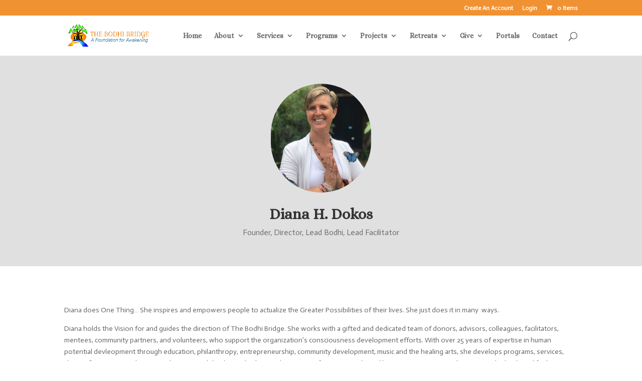

--- FILE ---
content_type: text/html; charset=UTF-8
request_url: https://www.bodhibridge.org/diana-h-dokos-1/
body_size: 13638
content:
<!DOCTYPE html>
<html lang="en" prefix="og: http://ogp.me/ns#">
<head>
	<meta charset="UTF-8" />
<meta http-equiv="X-UA-Compatible" content="IE=edge">
	<link rel="pingback" href="https://www.bodhibridge.org/xmlrpc.php" />

	<script type="text/javascript">
		document.documentElement.className = 'js';
	</script>

	<script>var et_site_url='https://www.bodhibridge.org';var et_post_id='2544';function et_core_page_resource_fallback(a,b){"undefined"===typeof b&&(b=a.sheet.cssRules&&0===a.sheet.cssRules.length);b&&(a.onerror=null,a.onload=null,a.href?a.href=et_site_url+"/?et_core_page_resource="+a.id+et_post_id:a.src&&(a.src=et_site_url+"/?et_core_page_resource="+a.id+et_post_id))}
</script><title>Diana H Dokos - THE BODHI BRIDGE</title>

<!-- This site is optimized with the Yoast SEO plugin v9.5 - https://yoast.com/wordpress/plugins/seo/ -->
<link rel="canonical" href="https://www.bodhibridge.org/diana-h-dokos-1/" />
<meta property="og:locale" content="en_US" />
<meta property="og:type" content="article" />
<meta property="og:title" content="Diana H Dokos - THE BODHI BRIDGE" />
<meta property="og:url" content="https://www.bodhibridge.org/diana-h-dokos-1/" />
<meta property="og:site_name" content="THE BODHI BRIDGE" />
<meta name="twitter:card" content="summary" />
<meta name="twitter:title" content="Diana H Dokos - THE BODHI BRIDGE" />
<script type='application/ld+json'>{"@context":"https://schema.org","@type":"Organization","url":"https://www.bodhibridge.org/","sameAs":[],"@id":"https://www.bodhibridge.org/#organization","name":"The Bodhi Bridge","logo":"https://www.bodhibridge.org/wp-content/uploads/2017/01/cropped-BB-Logo6A-web.png"}</script>
<!-- / Yoast SEO plugin. -->

<link rel='dns-prefetch' href='//fonts.googleapis.com' />
<link rel='dns-prefetch' href='//s.w.org' />
<link rel="alternate" type="application/rss+xml" title="THE BODHI BRIDGE &raquo; Feed" href="https://www.bodhibridge.org/feed/" />
<link rel="alternate" type="application/rss+xml" title="THE BODHI BRIDGE &raquo; Comments Feed" href="https://www.bodhibridge.org/comments/feed/" />
		<script type="text/javascript">
			window._wpemojiSettings = {"baseUrl":"https:\/\/s.w.org\/images\/core\/emoji\/11\/72x72\/","ext":".png","svgUrl":"https:\/\/s.w.org\/images\/core\/emoji\/11\/svg\/","svgExt":".svg","source":{"concatemoji":"https:\/\/www.bodhibridge.org\/wp-includes\/js\/wp-emoji-release.min.js?ver=4.9.22"}};
			!function(e,a,t){var n,r,o,i=a.createElement("canvas"),p=i.getContext&&i.getContext("2d");function s(e,t){var a=String.fromCharCode;p.clearRect(0,0,i.width,i.height),p.fillText(a.apply(this,e),0,0);e=i.toDataURL();return p.clearRect(0,0,i.width,i.height),p.fillText(a.apply(this,t),0,0),e===i.toDataURL()}function c(e){var t=a.createElement("script");t.src=e,t.defer=t.type="text/javascript",a.getElementsByTagName("head")[0].appendChild(t)}for(o=Array("flag","emoji"),t.supports={everything:!0,everythingExceptFlag:!0},r=0;r<o.length;r++)t.supports[o[r]]=function(e){if(!p||!p.fillText)return!1;switch(p.textBaseline="top",p.font="600 32px Arial",e){case"flag":return s([55356,56826,55356,56819],[55356,56826,8203,55356,56819])?!1:!s([55356,57332,56128,56423,56128,56418,56128,56421,56128,56430,56128,56423,56128,56447],[55356,57332,8203,56128,56423,8203,56128,56418,8203,56128,56421,8203,56128,56430,8203,56128,56423,8203,56128,56447]);case"emoji":return!s([55358,56760,9792,65039],[55358,56760,8203,9792,65039])}return!1}(o[r]),t.supports.everything=t.supports.everything&&t.supports[o[r]],"flag"!==o[r]&&(t.supports.everythingExceptFlag=t.supports.everythingExceptFlag&&t.supports[o[r]]);t.supports.everythingExceptFlag=t.supports.everythingExceptFlag&&!t.supports.flag,t.DOMReady=!1,t.readyCallback=function(){t.DOMReady=!0},t.supports.everything||(n=function(){t.readyCallback()},a.addEventListener?(a.addEventListener("DOMContentLoaded",n,!1),e.addEventListener("load",n,!1)):(e.attachEvent("onload",n),a.attachEvent("onreadystatechange",function(){"complete"===a.readyState&&t.readyCallback()})),(n=t.source||{}).concatemoji?c(n.concatemoji):n.wpemoji&&n.twemoji&&(c(n.twemoji),c(n.wpemoji)))}(window,document,window._wpemojiSettings);
		</script>
		<meta content="Bodhi Bridge Theme v." name="generator"/><style type="text/css">
img.wp-smiley,
img.emoji {
	display: inline !important;
	border: none !important;
	box-shadow: none !important;
	height: 1em !important;
	width: 1em !important;
	margin: 0 .07em !important;
	vertical-align: -0.1em !important;
	background: none !important;
	padding: 0 !important;
}
</style>
<link rel='stylesheet' id='woocommerce_views_onsale_badge-css'  href='https://www.bodhibridge.org/wp-content/plugins/woocommerce-views/res/css/wcviews-onsalebadge.css?ver=2.7.7' type='text/css' media='all' />
<link rel='stylesheet' id='woocommerce-layout-css'  href='https://www.bodhibridge.org/wp-content/plugins/woocommerce/assets/css/woocommerce-layout.css?ver=3.5.4' type='text/css' media='all' />
<link rel='stylesheet' id='woocommerce-smallscreen-css'  href='https://www.bodhibridge.org/wp-content/plugins/woocommerce/assets/css/woocommerce-smallscreen.css?ver=3.5.4' type='text/css' media='only screen and (max-width: 768px)' />
<link rel='stylesheet' id='woocommerce-general-css'  href='https://www.bodhibridge.org/wp-content/plugins/woocommerce/assets/css/woocommerce.css?ver=3.5.4' type='text/css' media='all' />
<style id='woocommerce-inline-inline-css' type='text/css'>
.woocommerce form .form-row .required { visibility: visible; }
</style>
<link rel='stylesheet' id='passster-public-css'  href='https://www.bodhibridge.org/wp-content/plugins/content-protector/assets/public/passster-public.min.css?ver=all' type='text/css' media='all' />
<link rel='stylesheet' id='parent-style-css'  href='https://www.bodhibridge.org/wp-content/themes/Divi/style.css?ver=4.9.22' type='text/css' media='all' />
<link rel='stylesheet' id='child-style-css'  href='https://www.bodhibridge.org/wp-content/themes/bodhi-bridge-theme/style.css?ver=4.9.22' type='text/css' media='all' />
<link rel='stylesheet' id='divi-style-css'  href='https://www.bodhibridge.org/wp-content/themes/bodhi-bridge-theme/style.css?ver=4.5.0' type='text/css' media='all' />
<link rel='stylesheet' id='et-builder-googlefonts-cached-css'  href='https://fonts.googleapis.com/css?family=Alice%3Aregular%7CActor%3Aregular&#038;subset=cyrillic%2Clatin%2Ccyrillic-ext&#038;display=swap&#038;ver=4.9.22' type='text/css' media='all' />
<link rel='stylesheet' id='mediaelement-css'  href='https://www.bodhibridge.org/wp-includes/js/mediaelement/mediaelementplayer-legacy.min.css?ver=4.2.6-78496d1' type='text/css' media='all' />
<link rel='stylesheet' id='wp-mediaelement-css'  href='https://www.bodhibridge.org/wp-includes/js/mediaelement/wp-mediaelement.min.css?ver=4.9.22' type='text/css' media='all' />
<link rel='stylesheet' id='views-pagination-style-css'  href='https://www.bodhibridge.org/wp-content/plugins/wp-views/embedded/res/css/wpv-pagination.css?ver=2.7.2' type='text/css' media='all' />
<style id='views-pagination-style-inline-css' type='text/css'>
.wpv-sort-list-dropdown.wpv-sort-list-dropdown-style-default > span.wpv-sort-list,.wpv-sort-list-dropdown.wpv-sort-list-dropdown-style-default .wpv-sort-list-item {border-color: #cdcdcd;}.wpv-sort-list-dropdown.wpv-sort-list-dropdown-style-default .wpv-sort-list-item a {color: #444;background-color: #fff;}.wpv-sort-list-dropdown.wpv-sort-list-dropdown-style-default a:hover,.wpv-sort-list-dropdown.wpv-sort-list-dropdown-style-default a:focus {color: #000;background-color: #eee;}.wpv-sort-list-dropdown.wpv-sort-list-dropdown-style-default .wpv-sort-list-item.wpv-sort-list-current a {color: #000;background-color: #eee;}.wpv-sort-list-dropdown.wpv-sort-list-dropdown-style-grey > span.wpv-sort-list,.wpv-sort-list-dropdown.wpv-sort-list-dropdown-style-grey .wpv-sort-list-item {border-color: #cdcdcd;}.wpv-sort-list-dropdown.wpv-sort-list-dropdown-style-grey .wpv-sort-list-item a {color: #444;background-color: #eeeeee;}.wpv-sort-list-dropdown.wpv-sort-list-dropdown-style-grey a:hover,.wpv-sort-list-dropdown.wpv-sort-list-dropdown-style-grey a:focus {color: #000;background-color: #e5e5e5;}.wpv-sort-list-dropdown.wpv-sort-list-dropdown-style-grey .wpv-sort-list-item.wpv-sort-list-current a {color: #000;background-color: #e5e5e5;}.wpv-sort-list-dropdown.wpv-sort-list-dropdown-style-blue > span.wpv-sort-list,.wpv-sort-list-dropdown.wpv-sort-list-dropdown-style-blue .wpv-sort-list-item {border-color: #0099cc;}.wpv-sort-list-dropdown.wpv-sort-list-dropdown-style-blue .wpv-sort-list-item a {color: #444;background-color: #cbddeb;}.wpv-sort-list-dropdown.wpv-sort-list-dropdown-style-blue a:hover,.wpv-sort-list-dropdown.wpv-sort-list-dropdown-style-blue a:focus {color: #000;background-color: #95bedd;}.wpv-sort-list-dropdown.wpv-sort-list-dropdown-style-blue .wpv-sort-list-item.wpv-sort-list-current a {color: #000;background-color: #95bedd;}
</style>
<link rel='stylesheet' id='sv-wc-payment-gateway-payment-form-css'  href='https://www.bodhibridge.org/wp-content/plugins/woocommerce-gateway-paypal-powered-by-braintree/lib/skyverge/woocommerce/payment-gateway/assets/css/frontend/sv-wc-payment-gateway-payment-form.min.css?ver=5.3.0' type='text/css' media='all' />
<link rel='stylesheet' id='dashicons-css'  href='https://www.bodhibridge.org/wp-includes/css/dashicons.min.css?ver=4.9.22' type='text/css' media='all' />
<link rel='stylesheet' id='photoswipe-css'  href='https://www.bodhibridge.org/wp-content/plugins/woocommerce/assets/css/photoswipe/photoswipe.css?ver=3.5.4' type='text/css' media='all' />
<link rel='stylesheet' id='photoswipe-default-skin-css'  href='https://www.bodhibridge.org/wp-content/plugins/woocommerce/assets/css/photoswipe/default-skin/default-skin.css?ver=3.5.4' type='text/css' media='all' />
<script type='text/javascript' src='https://www.bodhibridge.org/wp-includes/js/jquery/jquery.js?ver=1.12.4'></script>
<script type='text/javascript' src='https://www.bodhibridge.org/wp-includes/js/jquery/jquery-migrate.min.js?ver=1.4.1'></script>
<script type='text/javascript' src='https://www.bodhibridge.org/wp-content/plugins/woocommerce-views/res/js/wcviews-onsalebadge.js?ver=2.7.7'></script>
<script type='text/javascript' src='https://www.bodhibridge.org/wp-content/plugins/content-protector/assets/public/cookie.js?ver=3.3'></script>
<script type='text/javascript' src='https://www.bodhibridge.org/wp-content/plugins/content-protector/assets/public/captcha.js?ver=3.3'></script>
<script type='text/javascript'>
/* <![CDATA[ */
var ps_ajax = {"ajax_url":"https:\/\/www.bodhibridge.org\/wp-admin\/admin-ajax.php","days":"2","use_cookie":"off","no_ajax":"off","nonce":"380b01d9ab","post_id":"2544","captcha_error":"Sorry, your captcha solution was wrong.","recaptcha_key":"","shortcodes":{"[RockStar]":"[RockStar]"}};
/* ]]> */
</script>
<script type='text/javascript' src='https://www.bodhibridge.org/wp-content/plugins/content-protector/assets/public/passster-public.min.js?ver=3.3-1768466259'></script>
<script type='text/javascript' src='https://www.bodhibridge.org/wp-content/themes/Divi/core/admin/js/es6-promise.auto.min.js?ver=4.9.22'></script>
<script type='text/javascript'>
/* <![CDATA[ */
var et_core_api_spam_recaptcha = {"site_key":"","page_action":{"action":"diana_h_dokos_1"}};
/* ]]> */
</script>
<script type='text/javascript' src='https://www.bodhibridge.org/wp-content/themes/Divi/core/admin/js/recaptcha.js?ver=4.9.22'></script>
<script type='text/javascript'>
var mejsL10n = {"language":"en","strings":{"mejs.install-flash":"You are using a browser that does not have Flash player enabled or installed. Please turn on your Flash player plugin or download the latest version from https:\/\/get.adobe.com\/flashplayer\/","mejs.fullscreen-off":"Turn off Fullscreen","mejs.fullscreen-on":"Go Fullscreen","mejs.download-video":"Download Video","mejs.fullscreen":"Fullscreen","mejs.time-jump-forward":["Jump forward 1 second","Jump forward %1 seconds"],"mejs.loop":"Toggle Loop","mejs.play":"Play","mejs.pause":"Pause","mejs.close":"Close","mejs.time-slider":"Time Slider","mejs.time-help-text":"Use Left\/Right Arrow keys to advance one second, Up\/Down arrows to advance ten seconds.","mejs.time-skip-back":["Skip back 1 second","Skip back %1 seconds"],"mejs.captions-subtitles":"Captions\/Subtitles","mejs.captions-chapters":"Chapters","mejs.none":"None","mejs.mute-toggle":"Mute Toggle","mejs.volume-help-text":"Use Up\/Down Arrow keys to increase or decrease volume.","mejs.unmute":"Unmute","mejs.mute":"Mute","mejs.volume-slider":"Volume Slider","mejs.video-player":"Video Player","mejs.audio-player":"Audio Player","mejs.ad-skip":"Skip ad","mejs.ad-skip-info":["Skip in 1 second","Skip in %1 seconds"],"mejs.source-chooser":"Source Chooser","mejs.stop":"Stop","mejs.speed-rate":"Speed Rate","mejs.live-broadcast":"Live Broadcast","mejs.afrikaans":"Afrikaans","mejs.albanian":"Albanian","mejs.arabic":"Arabic","mejs.belarusian":"Belarusian","mejs.bulgarian":"Bulgarian","mejs.catalan":"Catalan","mejs.chinese":"Chinese","mejs.chinese-simplified":"Chinese (Simplified)","mejs.chinese-traditional":"Chinese (Traditional)","mejs.croatian":"Croatian","mejs.czech":"Czech","mejs.danish":"Danish","mejs.dutch":"Dutch","mejs.english":"English","mejs.estonian":"Estonian","mejs.filipino":"Filipino","mejs.finnish":"Finnish","mejs.french":"French","mejs.galician":"Galician","mejs.german":"German","mejs.greek":"Greek","mejs.haitian-creole":"Haitian Creole","mejs.hebrew":"Hebrew","mejs.hindi":"Hindi","mejs.hungarian":"Hungarian","mejs.icelandic":"Icelandic","mejs.indonesian":"Indonesian","mejs.irish":"Irish","mejs.italian":"Italian","mejs.japanese":"Japanese","mejs.korean":"Korean","mejs.latvian":"Latvian","mejs.lithuanian":"Lithuanian","mejs.macedonian":"Macedonian","mejs.malay":"Malay","mejs.maltese":"Maltese","mejs.norwegian":"Norwegian","mejs.persian":"Persian","mejs.polish":"Polish","mejs.portuguese":"Portuguese","mejs.romanian":"Romanian","mejs.russian":"Russian","mejs.serbian":"Serbian","mejs.slovak":"Slovak","mejs.slovenian":"Slovenian","mejs.spanish":"Spanish","mejs.swahili":"Swahili","mejs.swedish":"Swedish","mejs.tagalog":"Tagalog","mejs.thai":"Thai","mejs.turkish":"Turkish","mejs.ukrainian":"Ukrainian","mejs.vietnamese":"Vietnamese","mejs.welsh":"Welsh","mejs.yiddish":"Yiddish"}};
</script>
<script type='text/javascript' src='https://www.bodhibridge.org/wp-includes/js/mediaelement/mediaelement-and-player.min.js?ver=4.2.6-78496d1'></script>
<script type='text/javascript' src='https://www.bodhibridge.org/wp-includes/js/mediaelement/mediaelement-migrate.min.js?ver=4.9.22'></script>
<script type='text/javascript'>
/* <![CDATA[ */
var _wpmejsSettings = {"pluginPath":"\/wp-includes\/js\/mediaelement\/","classPrefix":"mejs-","stretching":"responsive"};
/* ]]> */
</script>
<link rel='https://api.w.org/' href='https://www.bodhibridge.org/wp-json/' />
<link rel="EditURI" type="application/rsd+xml" title="RSD" href="https://www.bodhibridge.org/xmlrpc.php?rsd" />
<link rel="wlwmanifest" type="application/wlwmanifest+xml" href="https://www.bodhibridge.org/wp-includes/wlwmanifest.xml" /> 
<meta name="generator" content="WordPress 4.9.22" />
<meta name="generator" content="WooCommerce 3.5.4" />
<link rel='shortlink' href='https://www.bodhibridge.org/?p=2544' />
<link rel="alternate" type="application/json+oembed" href="https://www.bodhibridge.org/wp-json/oembed/1.0/embed?url=https%3A%2F%2Fwww.bodhibridge.org%2Fdiana-h-dokos-1%2F" />
<link rel="alternate" type="text/xml+oembed" href="https://www.bodhibridge.org/wp-json/oembed/1.0/embed?url=https%3A%2F%2Fwww.bodhibridge.org%2Fdiana-h-dokos-1%2F&#038;format=xml" />

<!-- Google Analytics by Lara - https://www.xtraorbit.com/wordpress-google-analytics-dashboard-widget/ -->
<script async src="https://www.googletagmanager.com/gtag/js?id=UA-96050445-1"></script>
<script>
  window.dataLayer = window.dataLayer || [];
  function gtag(){dataLayer.push(arguments);}
  gtag('js', new Date());

  gtag('config', 'UA-96050445-1', { 'anonymize_ip': true });
</script>
	
<script type="text/javascript">
(function(url){
	if(/(?:Chrome\/26\.0\.1410\.63 Safari\/537\.31|WordfenceTestMonBot)/.test(navigator.userAgent)){ return; }
	var addEvent = function(evt, handler) {
		if (window.addEventListener) {
			document.addEventListener(evt, handler, false);
		} else if (window.attachEvent) {
			document.attachEvent('on' + evt, handler);
		}
	};
	var removeEvent = function(evt, handler) {
		if (window.removeEventListener) {
			document.removeEventListener(evt, handler, false);
		} else if (window.detachEvent) {
			document.detachEvent('on' + evt, handler);
		}
	};
	var evts = 'contextmenu dblclick drag dragend dragenter dragleave dragover dragstart drop keydown keypress keyup mousedown mousemove mouseout mouseover mouseup mousewheel scroll'.split(' ');
	var logHuman = function() {
		if (window.wfLogHumanRan) { return; }
		window.wfLogHumanRan = true;
		var wfscr = document.createElement('script');
		wfscr.type = 'text/javascript';
		wfscr.async = true;
		wfscr.src = url + '&r=' + Math.random();
		(document.getElementsByTagName('head')[0]||document.getElementsByTagName('body')[0]).appendChild(wfscr);
		for (var i = 0; i < evts.length; i++) {
			removeEvent(evts[i], logHuman);
		}
	};
	for (var i = 0; i < evts.length; i++) {
		addEvent(evts[i], logHuman);
	}
})('//www.bodhibridge.org/?wordfence_lh=1&hid=1D4B50438191CF588A6A3AA0F693B927');
</script>		<style>
		.passster-form {
			background: #F9F9F9;
			padding: 10px;
			margin: 0px;
		}
		.passster-form h4 {
			font-size: 20px;
			font-weight: 700;
			color: #4998b3;
		}
		.passster-form p {
			font-size: 14px;
			font-weight: 400;
			color: #000000;
		}
		.passster-submit, .passster-submit-recaptcha, .passster-submit-captcha {
			color: #FFFFFF !important;
			background: #4998b3 !important;
		}
		.passster-submit:hover, .passster-submit-recaptcha:hover, .passster-submit-captcha:hover {
			color: #FFFFFF !important;
			background: #aa1100 !important;
		}                
		</style>
		<style type="text/css">dd ul.bulleted {  float:none;clear:both; }</style><meta name="viewport" content="width=device-width, initial-scale=1.0, maximum-scale=1.0, user-scalable=0" />	<noscript><style>.woocommerce-product-gallery{ opacity: 1 !important; }</style></noscript>
	<script type="text/javascript">
 jQuery(document).ready(function() {
// Hide the div
jQuery('#reveal1').hide();
jQuery('.rv_button1').click(function(e){
e.preventDefault();jQuery("#reveal1").slideToggle();
jQuery('.rv_button1').toggleClass('opened closed');
});
});
</script>

<script type="text/javascript">
 jQuery(document).ready(function() {
// Hide the div
jQuery('#reveal2').hide();
jQuery('.rv_button2').click(function(e){
e.preventDefault();jQuery("#reveal2").slideToggle();
jQuery('.rv_button2').toggleClass('opened closed');
});
});
</script>

<script type="text/javascript">
 jQuery(document).ready(function() {
// Hide the div
jQuery('#reveal3').hide();
jQuery('.rv_button3').click(function(e){
e.preventDefault();jQuery("#reveal3").slideToggle();
jQuery('.rv_button3').toggleClass('opened closed');
});
});
</script>

<script type="text/javascript">
 jQuery(document).ready(function() {
// Hide the div
jQuery('#reveal4').hide();
jQuery('.rv_button4').click(function(e){
e.preventDefault();jQuery("#reveal4").slideToggle();
jQuery('.rv_button4').toggleClass('opened closed');
});
});
</script>

<script type="text/javascript">
 jQuery(document).ready(function() {
// Hide the div
jQuery('#reveal5').hide();
jQuery('.rv_button5').click(function(e){
e.preventDefault();jQuery("#reveal5").slideToggle();
jQuery('.rv_button5').toggleClass('opened closed');
});
});
</script>

<script type="text/javascript">
 jQuery(document).ready(function() {
// Hide the div
jQuery('#reveal6').hide();
jQuery('.rv_button6').click(function(e){
e.preventDefault();jQuery("#reveal6").slideToggle();
jQuery('.rv_button6').toggleClass('opened closed');
});
});
</script>

<script type="text/javascript">
 jQuery(document).ready(function() {
// Hide the div
jQuery('#reveal7').hide();
jQuery('.rv_button7').click(function(e){
e.preventDefault();jQuery("#reveal7").slideToggle();
jQuery('.rv_button7').toggleClass('opened closed');
});
});
</script>

<script type="text/javascript">
 jQuery(document).ready(function() {
// Hide the div
jQuery('#reveal8').hide();
jQuery('.rv_button8').click(function(e){
e.preventDefault();jQuery("#reveal8").slideToggle();
jQuery('.rv_button8').toggleClass('opened closed');
});
});
</script>

<script type="text/javascript">
 jQuery(document).ready(function() {
// Hide the div
jQuery('#reveal9').hide();
jQuery('.rv_button9').click(function(e){
e.preventDefault();jQuery("#reveal9").slideToggle();
jQuery('.rv_button9').toggleClass('opened closed');
});
});
</script>

<script type="text/javascript">
 jQuery(document).ready(function() {
// Hide the div
jQuery('#reveal10').hide();
jQuery('.rv_button10').click(function(e){
e.preventDefault();jQuery("#reveal10").slideToggle();
jQuery('.rv_button10').toggleClass('opened closed');
});
});
</script>

<script type="text/javascript">
 jQuery(document).ready(function() {
// Hide the div
jQuery('#reveal11').hide();
jQuery('.rv_button11').click(function(e){
e.preventDefault();jQuery("#reveal11").slideToggle();
jQuery('.rv_button11').toggleClass('opened closed');
});
});
</script>

<script type="text/javascript">
 jQuery(document).ready(function() {
// Hide the div
jQuery('#reveal12').hide();
jQuery('.rv_button12').click(function(e){
e.preventDefault();jQuery("#reveal12").slideToggle();
jQuery('.rv_button12').toggleClass('opened closed');
});
});
</script>

<script type="text/javascript">
 jQuery(document).ready(function() {
// Hide the div
jQuery('#reveal13').hide();
jQuery('.rv_button13').click(function(e){
e.preventDefault();jQuery("#reveal13").slideToggle();
jQuery('.rv_button13').toggleClass('opened closed');
});
});
</script>

<script type="text/javascript">
 jQuery(document).ready(function() {
// Hide the div
jQuery('#reveal14').hide();
jQuery('.rv_button14').click(function(e){
e.preventDefault();jQuery("#reveal14").slideToggle();
jQuery('.rv_button14').toggleClass('opened closed');
});
});
</script>

<script type="text/javascript">
 jQuery(document).ready(function() {
// Hide the div
jQuery('#reveal15').hide();
jQuery('.rv_button15').click(function(e){
e.preventDefault();jQuery("#reveal15").slideToggle();
jQuery('.rv_button15').toggleClass('opened closed');
});
});
</script>

<script type="text/javascript">
 jQuery(document).ready(function() {
// Hide the div
jQuery('#reveal16').hide();
jQuery('.rv_button16').click(function(e){
e.preventDefault();jQuery("#reveal16").slideToggle();
jQuery('.rv_button16').toggleClass('opened closed');
});
});
</script>

<script type="text/javascript">
 jQuery(document).ready(function() {
// Hide the div
jQuery('#reveal17').hide();
jQuery('.rv_button17').click(function(e){
e.preventDefault();jQuery("#reveal17").slideToggle();
jQuery('.rv_button17').toggleClass('opened closed');
});
});
</script>

<script type="text/javascript">
 jQuery(document).ready(function() {
// Hide the div
jQuery('#reveal18').hide();
jQuery('.rv_button18').click(function(e){
e.preventDefault();jQuery("#reveal18").slideToggle();
jQuery('.rv_button18').toggleClass('opened closed');
});
});
</script>

<script type="text/javascript">
 jQuery(document).ready(function() {
// Hide the div
jQuery('#reveal19').hide();
jQuery('.rv_button19').click(function(e){
e.preventDefault();jQuery("#reveal19").slideToggle();
jQuery('.rv_button19').toggleClass('opened closed');
});
});
</script>

<script type="text/javascript">
 jQuery(document).ready(function() {
// Hide the div
jQuery('#reveal20').hide();
jQuery('.rv_button20').click(function(e){
e.preventDefault();jQuery("#reveal20").slideToggle();
jQuery('.rv_button20').toggleClass('opened closed');
});
});
</script><link rel="icon" href="https://www.bodhibridge.org/wp-content/uploads/2017/04/cropped-cropped-BB-with-filled-circle-1-32x32.jpg" sizes="32x32" />
<link rel="icon" href="https://www.bodhibridge.org/wp-content/uploads/2017/04/cropped-cropped-BB-with-filled-circle-1-192x192.jpg" sizes="192x192" />
<link rel="apple-touch-icon-precomposed" href="https://www.bodhibridge.org/wp-content/uploads/2017/04/cropped-cropped-BB-with-filled-circle-1-180x180.jpg" />
<meta name="msapplication-TileImage" content="https://www.bodhibridge.org/wp-content/uploads/2017/04/cropped-cropped-BB-with-filled-circle-1-270x270.jpg" />
<link rel="stylesheet" id="et-core-unified-2544-cached-inline-styles" href="https://www.bodhibridge.org/wp-content/et-cache/2544/et-core-unified-2544-17679952394545.min.css" onerror="et_core_page_resource_fallback(this, true)" onload="et_core_page_resource_fallback(this)" /></head>
<body class="page-template-default page page-id-2544 woocommerce-no-js et_pb_button_helper_class et_fixed_nav et_show_nav et_secondary_nav_enabled et_secondary_nav_only_menu et_primary_nav_dropdown_animation_expand et_secondary_nav_dropdown_animation_fade et_header_style_left et_pb_footer_columns4 et_cover_background et_pb_gutter osx et_pb_gutters3 et_pb_pagebuilder_layout et_no_sidebar et_divi_theme et-db et_minified_js et_minified_css woocommerce">
	<div id="page-container">

					<div id="top-header">
			<div class="container clearfix">

			
				<div id="et-secondary-menu">
				<ul id="et-secondary-nav" class="menu"><li class="menu-item menu-item-type-custom menu-item-object-custom menu-item-2846"><a href="https://www.bodhibridge.org/new-user-registration/">Create An Account</a></li>
<li class="menu-item menu-item-type-custom menu-item-object-custom menu-item-2847"><a href="/wp-login.php">Login</a></li>
</ul><a href="https://www.bodhibridge.org/my-account/cart/" class="et-cart-info">
				<span>0 Items</span>
			</a>				</div> <!-- #et-secondary-menu -->

			</div> <!-- .container -->
		</div> <!-- #top-header -->
		
	
			<header id="main-header" data-height-onload="66">
			<div class="container clearfix et_menu_container">
							<div class="logo_container">
					<span class="logo_helper"></span>
					<a href="https://www.bodhibridge.org/">
						<img src="https://www.bodhibridge.org/wp-content/uploads/2017/07/tifbblogo-1.jpg" alt="THE BODHI BRIDGE" id="logo" data-height-percentage="54" />
					</a>
				</div>
							<div id="et-top-navigation" data-height="66" data-fixed-height="40">
											<nav id="top-menu-nav">
						<ul id="top-menu" class="nav"><li id="menu-item-69" class="menu-item menu-item-type-custom menu-item-object-custom menu-item-home menu-item-69"><a href="https://www.bodhibridge.org/">Home</a></li>
<li id="menu-item-70" class="menu-item menu-item-type-post_type menu-item-object-page menu-item-has-children menu-item-70"><a href="https://www.bodhibridge.org/about/">About</a>
<ul class="sub-menu">
	<li id="menu-item-645" class="menu-item menu-item-type-post_type menu-item-object-page menu-item-645"><a href="https://www.bodhibridge.org/about/our-mission-approach/">Our Mission &#038; Our Why</a></li>
	<li id="menu-item-646" class="menu-item menu-item-type-post_type menu-item-object-page menu-item-646"><a href="https://www.bodhibridge.org/about/our-philosophy/">Our Philosophy</a></li>
	<li id="menu-item-647" class="menu-item menu-item-type-post_type menu-item-object-page menu-item-647"><a href="https://www.bodhibridge.org/about/focus-areas/">Focus Areas</a></li>
	<li id="menu-item-441" class="menu-item menu-item-type-post_type menu-item-object-page menu-item-has-children menu-item-441"><a href="https://www.bodhibridge.org/about/our-team/">Our Team</a>
	<ul class="sub-menu">
		<li id="menu-item-2775" class="menu-item menu-item-type-custom menu-item-object-custom menu-item-2775"><a href="/about/our-team/#core">Core Team</a></li>
		<li id="menu-item-2774" class="menu-item menu-item-type-custom menu-item-object-custom menu-item-2774"><a href="/about/our-team/#support-crew">Support Crew</a></li>
		<li id="menu-item-2773" class="menu-item menu-item-type-custom menu-item-object-custom menu-item-2773"><a href="/about/our-team/#mentees-mentors">Mentees &#038; Mentors</a></li>
	</ul>
</li>
	<li id="menu-item-465" class="menu-item menu-item-type-post_type menu-item-object-page menu-item-465"><a href="https://www.bodhibridge.org/about/partners/">Our Partners</a></li>
	<li id="menu-item-648" class="menu-item menu-item-type-post_type menu-item-object-page menu-item-648"><a href="https://www.bodhibridge.org/about/testimonials/">Testimonials</a></li>
</ul>
</li>
<li id="menu-item-97" class="menu-item menu-item-type-post_type menu-item-object-page menu-item-has-children menu-item-97"><a href="https://www.bodhibridge.org/about/services/">Services</a>
<ul class="sub-menu">
	<li id="menu-item-4950" class="menu-item menu-item-type-post_type menu-item-object-page menu-item-4950"><a href="https://www.bodhibridge.org/book-a-session/">Book a Session</a></li>
</ul>
</li>
<li id="menu-item-744" class="menu-item menu-item-type-post_type menu-item-object-page menu-item-has-children menu-item-744"><a href="https://www.bodhibridge.org/programs/">Programs</a>
<ul class="sub-menu">
	<li id="menu-item-6085" class="menu-item menu-item-type-post_type menu-item-object-page menu-item-6085"><a href="https://www.bodhibridge.org/private-group-mentorships/">Private Mentorships</a></li>
	<li id="menu-item-3243" class="menu-item menu-item-type-custom menu-item-object-custom menu-item-has-children menu-item-3243"><a href="https://www.bodhibridge.org/conscious-creators-program-overview/">&#8220;Conscious Creators&#8221; Overview</a>
	<ul class="sub-menu">
		<li id="menu-item-7777" class="menu-item menu-item-type-post_type menu-item-object-page menu-item-7777"><a href="https://www.bodhibridge.org/pricing-for-conscious-creators-program/">Pricing for &#8220;Conscious Creators&#8221; Program</a></li>
		<li id="menu-item-7679" class="menu-item menu-item-type-post_type menu-item-object-page menu-item-7679"><a href="https://www.bodhibridge.org/application-for-conscious-creators-program/">Apply to &#8220;Conscious Creators&#8221; Program</a></li>
		<li id="menu-item-10443" class="menu-item menu-item-type-post_type menu-item-object-product menu-item-10443"><a href="https://www.bodhibridge.org/product/register-pay-for-conscious-creators/">Register &#038; Pay for &#8220;Conscious Creators&#8221; Program</a></li>
	</ul>
</li>
	<li id="menu-item-7649" class="menu-item menu-item-type-post_type menu-item-object-page menu-item-has-children menu-item-7649"><a href="https://www.bodhibridge.org/conscious-creators-foundations/">* Part 1: Conscious Service &#038; Leadership Foundations ~ CSLMW</a>
	<ul class="sub-menu">
		<li id="menu-item-7791" class="menu-item menu-item-type-post_type menu-item-object-page menu-item-7791"><a href="https://www.bodhibridge.org/pricing-for-conscious-creators-program/">Pricing for &#8220;Conscious Creators&#8221; Program</a></li>
		<li id="menu-item-7795" class="menu-item menu-item-type-post_type menu-item-object-page menu-item-7795"><a href="https://www.bodhibridge.org/application-for-conscious-creators-program/">Apply to &#8220;Conscious Creators&#8221; Program</a></li>
		<li id="menu-item-10442" class="menu-item menu-item-type-post_type menu-item-object-product menu-item-10442"><a href="https://www.bodhibridge.org/product/register-pay-for-conscious-creators/">Register &#038; Pay for &#8220;Conscious Creators&#8221; Program</a></li>
	</ul>
</li>
	<li id="menu-item-7658" class="menu-item menu-item-type-post_type menu-item-object-page menu-item-has-children menu-item-7658"><a href="https://www.bodhibridge.org/a-track/">* Part 2A:  Integrative Healing Practitioner</a>
	<ul class="sub-menu">
		<li id="menu-item-7790" class="menu-item menu-item-type-post_type menu-item-object-page menu-item-7790"><a href="https://www.bodhibridge.org/pricing-for-conscious-creators-program/">Pricing for &#8220;Conscious Creators&#8221; Program</a></li>
		<li id="menu-item-7794" class="menu-item menu-item-type-post_type menu-item-object-page menu-item-7794"><a href="https://www.bodhibridge.org/application-for-conscious-creators-program/">Apply to &#8220;Conscious Creators&#8221; Program</a></li>
		<li id="menu-item-10441" class="menu-item menu-item-type-post_type menu-item-object-product menu-item-10441"><a href="https://www.bodhibridge.org/product/register-pay-for-conscious-creators/">Register &#038; Pay for &#8220;Conscious Creators&#8221; Program</a></li>
	</ul>
</li>
	<li id="menu-item-7662" class="menu-item menu-item-type-post_type menu-item-object-page menu-item-has-children menu-item-7662"><a href="https://www.bodhibridge.org/b-track-business-project-devel/">* Part 2B:  Business &#038; Project Development</a>
	<ul class="sub-menu">
		<li id="menu-item-7789" class="menu-item menu-item-type-post_type menu-item-object-page menu-item-7789"><a href="https://www.bodhibridge.org/pricing-for-conscious-creators-program/">Pricing for &#8220;Conscious Creators&#8221; Program</a></li>
		<li id="menu-item-7793" class="menu-item menu-item-type-post_type menu-item-object-page menu-item-7793"><a href="https://www.bodhibridge.org/application-for-conscious-creators-program/">Apply to &#8220;Conscious Creators&#8221; Program</a></li>
		<li id="menu-item-10440" class="menu-item menu-item-type-post_type menu-item-object-product menu-item-10440"><a href="https://www.bodhibridge.org/product/register-pay-for-conscious-creators/">Register &#038; Pay for &#8220;Conscious Creators&#8221; Program</a></li>
	</ul>
</li>
	<li id="menu-item-6021" class="menu-item menu-item-type-post_type menu-item-object-page menu-item-has-children menu-item-6021"><a href="https://www.bodhibridge.org/c-track-flow-coaching/">* Part 2C: Flow Coaching</a>
	<ul class="sub-menu">
		<li id="menu-item-7788" class="menu-item menu-item-type-post_type menu-item-object-page menu-item-7788"><a href="https://www.bodhibridge.org/pricing-for-conscious-creators-program/">Pricing for &#8220;Conscious Creators&#8221; Program</a></li>
		<li id="menu-item-7792" class="menu-item menu-item-type-post_type menu-item-object-page menu-item-7792"><a href="https://www.bodhibridge.org/application-for-conscious-creators-program/">Apply to &#8220;Conscious Creators&#8221; Program</a></li>
		<li id="menu-item-10438" class="menu-item menu-item-type-post_type menu-item-object-product menu-item-10438"><a href="https://www.bodhibridge.org/product/register-pay-for-conscious-creators/">Register &#038; Pay for &#8220;Conscious Creators&#8221; Program</a></li>
	</ul>
</li>
	<li id="menu-item-734" class="menu-item menu-item-type-post_type menu-item-object-page menu-item-734"><a href="https://www.bodhibridge.org/programs/donor-learning-circle/">Donor Learning Circles</a></li>
</ul>
</li>
<li id="menu-item-10723" class="menu-item menu-item-type-taxonomy menu-item-object-project_category menu-item-has-children menu-item-10723"><a href="https://www.bodhibridge.org/project_category/projects/">Projects</a>
<ul class="sub-menu">
	<li id="menu-item-10725" class="menu-item menu-item-type-post_type menu-item-object-page menu-item-10725"><a href="https://www.bodhibridge.org/lama_dharma_sangha_chirripo/">&#8220;Conscious Creators&#8221; Introductory Trainings</a></li>
	<li id="menu-item-8125" class="menu-item menu-item-type-post_type menu-item-object-page menu-item-8125"><a href="https://www.bodhibridge.org/conscious-creators-team-up-event-2/">Conscious Community Trainings</a></li>
	<li id="menu-item-10726" class="menu-item menu-item-type-post_type menu-item-object-page menu-item-10726"><a href="https://www.bodhibridge.org/lamadorje_event/">Lama Dorje &#038; Dewachen Peace Sanctuary</a></li>
	<li id="menu-item-10724" class="menu-item menu-item-type-post_type menu-item-object-page menu-item-10724"><a href="https://www.bodhibridge.org/la-escuelita-waldorf/">La Escuelita ~ Waldorf School</a></li>
</ul>
</li>
<li id="menu-item-650" class="menu-item menu-item-type-post_type menu-item-object-page menu-item-has-children menu-item-650"><a href="https://www.bodhibridge.org/retreats/">Retreats</a>
<ul class="sub-menu">
	<li id="menu-item-9413" class="menu-item menu-item-type-post_type menu-item-object-page menu-item-9413"><a href="https://www.bodhibridge.org/lamadorje_event/">Lama Dorje  Dharma in Chirripo</a></li>
</ul>
</li>
<li id="menu-item-93" class="menu-item menu-item-type-post_type menu-item-object-page menu-item-has-children menu-item-93"><a href="https://www.bodhibridge.org/giving/">Give</a>
<ul class="sub-menu">
	<li id="menu-item-4951" class="menu-item menu-item-type-post_type menu-item-object-page menu-item-4951"><a href="https://www.bodhibridge.org/donate/">Donate</a></li>
	<li id="menu-item-3873" class="menu-item menu-item-type-post_type menu-item-object-page menu-item-3873"><a href="https://www.bodhibridge.org/giving/wish-list/">Wish Lists</a></li>
</ul>
</li>
<li id="menu-item-5143" class="menu-item menu-item-type-post_type menu-item-object-page menu-item-5143"><a href="https://www.bodhibridge.org/client-portal/">Portals</a></li>
<li id="menu-item-101" class="menu-item menu-item-type-post_type menu-item-object-page menu-item-101"><a href="https://www.bodhibridge.org/about/contact-us/">Contact</a></li>
</ul>						</nav>
					
					
					
										<div id="et_top_search">
						<span id="et_search_icon"></span>
					</div>
					
					<div id="et_mobile_nav_menu">
				<div class="mobile_nav closed">
					<span class="select_page">Select Page</span>
					<span class="mobile_menu_bar mobile_menu_bar_toggle"></span>
				</div>
			</div>				</div> <!-- #et-top-navigation -->
			</div> <!-- .container -->
			<div class="et_search_outer">
				<div class="container et_search_form_container">
					<form role="search" method="get" class="et-search-form" action="https://www.bodhibridge.org/">
					<input type="search" class="et-search-field" placeholder="Search &hellip;" value="" name="s" title="Search for:" />					</form>
					<span class="et_close_search_field"></span>
				</div>
			</div>
		</header> <!-- #main-header -->
			<div id="et-main-area">
	
<div id="main-content">


			
				<article id="post-2544" class="post-2544 page type-page status-publish hentry">

				
					<div class="entry-content">
					<div id="et-boc" class="et-boc">
			
		<div class="et-l et-l--post">
			<div class="et_builder_inner_content et_pb_gutters3">
		<div class="et_pb_section et_pb_section_0 et_pb_with_background et_section_regular" >
				
				
				
				
					<div class="et_pb_row et_pb_row_0">
				<div class="et_pb_column et_pb_column_4_4 et_pb_column_0  et_pb_css_mix_blend_mode_passthrough et-last-child">
				
				
				<div class="et_pb_module et_pb_image et_pb_image_0">
				
				
				<span class="et_pb_image_wrap "><img src="https://www.bodhibridge.org/wp-content/uploads/2022/07/Diana-headshot-w-Butterflies-square.jpeg" alt="" title="Diana headshot w Butterflies (square)" srcset="https://www.bodhibridge.org/wp-content/uploads/2022/07/Diana-headshot-w-Butterflies-square.jpeg 1505w, https://www.bodhibridge.org/wp-content/uploads/2022/07/Diana-headshot-w-Butterflies-square-1280x1391.jpeg 1280w, https://www.bodhibridge.org/wp-content/uploads/2022/07/Diana-headshot-w-Butterflies-square-980x1065.jpeg 980w, https://www.bodhibridge.org/wp-content/uploads/2022/07/Diana-headshot-w-Butterflies-square-480x521.jpeg 480w" sizes="(min-width: 0px) and (max-width: 480px) 480px, (min-width: 481px) and (max-width: 980px) 980px, (min-width: 981px) and (max-width: 1280px) 1280px, (min-width: 1281px) 1505px, 100vw" /></span>
			</div><div class="et_pb_module et_pb_text et_pb_text_0  et_pb_text_align_center et_pb_bg_layout_light">
				
				
				<div class="et_pb_text_inner"><h1><strong>Diana H. Dokos</strong></h1>
<p>Founder, Director, Lead Bodhi, Lead Facilitator</p></div>
			</div> <!-- .et_pb_text -->
			</div> <!-- .et_pb_column -->
				
				
			</div> <!-- .et_pb_row -->
				
				
			</div> <!-- .et_pb_section --><div class="et_pb_section et_pb_section_1 et_section_regular" >
				
				
				
				
					<div class="et_pb_row et_pb_row_1">
				<div class="et_pb_column et_pb_column_4_4 et_pb_column_1  et_pb_css_mix_blend_mode_passthrough et-last-child">
				
				
				<div class="et_pb_module et_pb_text et_pb_text_1  et_pb_text_align_left et_pb_bg_layout_light">
				
				
				<div class="et_pb_text_inner"><p>Diana does One Thing… She inspires and empowers people to actualize the Greater Possibilities of their lives. She just does it in many  ways.</p>
<p>Diana holds the Vision for and guides the direction of The Bodhi Bridge. She works with a gifted and dedicated team of donors, advisors, colleagues, facilitators, mentees, community partners, and volunteers, who support the organization’s consciousness development efforts. With over 25 years of expertise in human potential devleopment through education, philanthropy, entrepreneurship, community development, music and the healing arts, she develops programs, services, classes &amp; initiatives with ease. With a strong philanthropic background, Diana manifests, stewards, and leverages resources with integrity. She leads and facilitates consciousness development efforts with fluidity and mastery. And she and her Team engage, inspire and empower staff, clients, community partners and financial partners alike… all to the greater purpose of creating thriving lives of grace, ease, harmony, and right relationship ~ from the inside out and the outside in.</p>
<p>Why? Because It Is Time.</p>
<p>Because people are Awakening at an accelerated rate. And when people Awaken, things Change. Transition gets set in motion. Opportunities, needs, and issues arise. So, conscious service, leadership, and community are needed now more than ever.</p>
<p>Because The Bodhi Bridge and our community partners can do more Together than any of us could do on our own.</p>
<p>Because it’s truly more Fun(!), inspiring, hopeful, proactive and powerful to create the world we DO want, rather than to complain, struggle, fight against, or feel depleted and powerless by versions of the world we don’t want.</p>
<p>Because consciousness matters &amp; consciousness creates. As we think, so shall we create. We have an opportunity to take responsibility for this.</p>
<p>Because We are the Ones we have been waiting for… The Bright Lights and Conscious Creators who bring harmony, right relationship, inspiration grace, and ease into the world, and assist others in doing the same.</p></div>
			</div> <!-- .et_pb_text -->
			</div> <!-- .et_pb_column -->
				
				
			</div> <!-- .et_pb_row -->
				
				
			</div> <!-- .et_pb_section --><div class="et_pb_section et_pb_section_2 et_pb_with_background et_section_regular" >
				
				
				
				
					<div class="et_pb_row et_pb_row_2">
				<div class="et_pb_column et_pb_column_4_4 et_pb_column_2  et_pb_css_mix_blend_mode_passthrough et-last-child">
				
				
				<div class="et_pb_module et_pb_blurb et_pb_blurb_0  et_pb_text_align_left  et_pb_blurb_position_left et_pb_bg_layout_dark">
				
				
				<div class="et_pb_blurb_content">
					<div class="et_pb_main_blurb_image"><span class="et_pb_image_wrap"><img src="https://www.bodhibridge.org/wp-content/uploads/2017/03/BB-logo-Updated-web-1.png" alt="" class="et-waypoint et_pb_animation_top" /></span></div>
					<div class="et_pb_blurb_container">
						<h4 class="et_pb_module_header"><span>Transformational Philanthropy Consulting</span></h4>
						
					</div>
				</div> <!-- .et_pb_blurb_content -->
			</div> <!-- .et_pb_blurb --><div class="et_pb_module et_pb_blurb et_pb_blurb_1  et_pb_text_align_left  et_pb_blurb_position_left et_pb_bg_layout_dark">
				
				
				<div class="et_pb_blurb_content">
					<div class="et_pb_main_blurb_image"><span class="et_pb_image_wrap"><img src="https://www.bodhibridge.org/wp-content/uploads/2017/03/BB-logo-Updated-web-1.png" alt="" class="et-waypoint et_pb_animation_top" /></span></div>
					<div class="et_pb_blurb_container">
						<h4 class="et_pb_module_header"><span>Donor & Investor Education</span></h4>
						
					</div>
				</div> <!-- .et_pb_blurb_content -->
			</div> <!-- .et_pb_blurb --><div class="et_pb_module et_pb_blurb et_pb_blurb_2  et_pb_text_align_left  et_pb_blurb_position_left et_pb_bg_layout_dark">
				
				
				<div class="et_pb_blurb_content">
					<div class="et_pb_main_blurb_image"><span class="et_pb_image_wrap"><img src="https://www.bodhibridge.org/wp-content/uploads/2017/03/BB-logo-Updated-web-1.png" alt="" class="et-waypoint et_pb_animation_top" /></span></div>
					<div class="et_pb_blurb_container">
						<h4 class="et_pb_module_header"><span>Innovative & Effective Program Design </span></h4>
						
					</div>
				</div> <!-- .et_pb_blurb_content -->
			</div> <!-- .et_pb_blurb --><div class="et_pb_module et_pb_blurb et_pb_blurb_3  et_pb_text_align_left  et_pb_blurb_position_left et_pb_bg_layout_dark">
				
				
				<div class="et_pb_blurb_content">
					<div class="et_pb_main_blurb_image"><span class="et_pb_image_wrap"><img src="https://www.bodhibridge.org/wp-content/uploads/2017/03/BB-logo-Updated-web-1.png" alt="" class="et-waypoint et_pb_animation_top" /></span></div>
					<div class="et_pb_blurb_container">
						<h4 class="et_pb_module_header"><span>Conscious Community Development Specialist</span></h4>
						
					</div>
				</div> <!-- .et_pb_blurb_content -->
			</div> <!-- .et_pb_blurb --><div class="et_pb_module et_pb_blurb et_pb_blurb_4  et_pb_text_align_left  et_pb_blurb_position_left et_pb_bg_layout_dark">
				
				
				<div class="et_pb_blurb_content">
					<div class="et_pb_main_blurb_image"><span class="et_pb_image_wrap"><img src="https://www.bodhibridge.org/wp-content/uploads/2017/03/BB-logo-Updated-web-1.png" alt="" class="et-waypoint et_pb_animation_top" /></span></div>
					<div class="et_pb_blurb_container">
						<h4 class="et_pb_module_header"><span>Lead Facilitator: Programs ~ Workshops ~ Retreats ~ Trainings</span></h4>
						
					</div>
				</div> <!-- .et_pb_blurb_content -->
			</div> <!-- .et_pb_blurb --><div class="et_pb_module et_pb_blurb et_pb_blurb_5  et_pb_text_align_left  et_pb_blurb_position_left et_pb_bg_layout_dark">
				
				
				<div class="et_pb_blurb_content">
					<div class="et_pb_main_blurb_image"><span class="et_pb_image_wrap"><img src="https://www.bodhibridge.org/wp-content/uploads/2017/03/BB-logo-Updated-web-1.png" alt="" class="et-waypoint et_pb_animation_top" /></span></div>
					<div class="et_pb_blurb_container">
						<h4 class="et_pb_module_header"><span>Lead Mentor: Shamanic/Integrative Healing Practitioners</span></h4>
						
					</div>
				</div> <!-- .et_pb_blurb_content -->
			</div> <!-- .et_pb_blurb --><div class="et_pb_module et_pb_blurb et_pb_blurb_6  et_pb_text_align_left  et_pb_blurb_position_left et_pb_bg_layout_dark">
				
				
				<div class="et_pb_blurb_content">
					<div class="et_pb_main_blurb_image"><span class="et_pb_image_wrap"><img src="https://www.bodhibridge.org/wp-content/uploads/2017/03/BB-logo-Updated-web-1.png" alt="" class="et-waypoint et_pb_animation_top" /></span></div>
					<div class="et_pb_blurb_container">
						<h4 class="et_pb_module_header"><span>Private 1:1 Sessions: Master Level </span></h4>
						
					</div>
				</div> <!-- .et_pb_blurb_content -->
			</div> <!-- .et_pb_blurb -->
			</div> <!-- .et_pb_column -->
				
				
			</div> <!-- .et_pb_row -->
				
				
			</div> <!-- .et_pb_section --><div id="wishlist" class="et_pb_section et_pb_section_3 et_pb_with_background et_section_regular" >
				
				
				
				
					<div class="et_pb_row et_pb_row_3">
				<div class="et_pb_column et_pb_column_1_5 et_pb_column_3  et_pb_css_mix_blend_mode_passthrough">
				
				
				<div class="et_pb_module et_pb_image et_pb_image_1">
				
				
				<span class="et_pb_image_wrap "><img src="https://www.bodhibridge.org/wp-content/uploads/2020/07/List-100-high.png" alt="" title="List 100 high" /></span>
			</div>
			</div> <!-- .et_pb_column --><div class="et_pb_column et_pb_column_3_5 et_pb_column_4  et_pb_css_mix_blend_mode_passthrough">
				
				
				<div class="et_pb_module et_pb_text et_pb_text_2  et_pb_text_align_left et_pb_bg_layout_light">
				
				
				<div class="et_pb_text_inner"><h1 style="text-align: center;">Wishlist</h1>
<p style="text-align: center;">Gift or Trade Options that Diana would Love to Receive to move The Bodhi Bridge programs, projects, partners &amp;             her Team forward</p></div>
			</div> <!-- .et_pb_text -->
			</div> <!-- .et_pb_column --><div class="et_pb_column et_pb_column_1_5 et_pb_column_5  et_pb_css_mix_blend_mode_passthrough et-last-child">
				
				
				<div class="et_pb_module et_pb_image et_pb_image_2">
				
				
				<span class="et_pb_image_wrap "><img src="https://www.bodhibridge.org/wp-content/uploads/2020/07/List-100-high.png" alt="" title="List 100 high" /></span>
			</div>
			</div> <!-- .et_pb_column -->
				
				
			</div> <!-- .et_pb_row --><div class="et_pb_row et_pb_row_4">
				<div class="et_pb_column et_pb_column_1_2 et_pb_column_6  et_pb_css_mix_blend_mode_passthrough">
				
				
				<div class="et_pb_with_border et_pb_module et_pb_text et_pb_text_3  et_pb_text_align_left et_pb_bg_layout_light">
				
				
				<div class="et_pb_text_inner"><h1 style="text-align: center;">Business Wishlist</h1></div>
			</div> <!-- .et_pb_text --><div class="et_pb_module et_pb_text et_pb_text_4  et_pb_text_align_left et_pb_bg_layout_light">
				
				
				<div class="et_pb_text_inner"><p style="text-align: center;">Primary Private Operating Foundation Donor(s)</p>
<p style="text-align: center;">Bodhi House (Chirripo&#8217;) Vision Partner &amp; Investor</p>
<p style="text-align: center;">Exec Admin  ~ DONE!</p>
<p style="text-align: center;">Event Coordinator ~ DONE!</p>
<p style="text-align: center;">Project Management ~ DONE!</p>
<p style="text-align: center;">Office Support  ~ DONE!</p>
<p style="text-align: center;">Bookkeeping/Accounting Support</p>
<p style="text-align: center;">Website Design &amp; Updates</p>
<p style="text-align: center;">Sponsorships for IHP Mentees </p>
<p style="text-align: center;">Program Funding: Conscious Creators Trainings</p>
<p style="text-align: center;">Partner Funding: Lama Dorje &amp; Dewachen World Peace Sanctuary</p>
<p style="text-align: center;">Airline Miles</p>
<p style="text-align: center;">Travel Expenses</p>
<p style="text-align: center;">
<p style="text-align: center;">
<p style="text-align: center;"></div>
			</div> <!-- .et_pb_text -->
			</div> <!-- .et_pb_column --><div class="et_pb_column et_pb_column_1_2 et_pb_column_7  et_pb_css_mix_blend_mode_passthrough et-last-child">
				
				
				<div class="et_pb_with_border et_pb_module et_pb_text et_pb_text_5  et_pb_text_align_left et_pb_bg_layout_light">
				
				
				<div class="et_pb_text_inner"><h1 style="text-align: center;">Personal Wishlist</h1></div>
			</div> <!-- .et_pb_text --><div class="et_pb_module et_pb_text et_pb_text_6  et_pb_text_align_left et_pb_bg_layout_light">
				
				
				<div class="et_pb_text_inner"><p style="text-align: center;">Personal Chef: Yummy Organic Meals &amp; Snacks</p>
<p style="text-align: center;">Musicians to create conscious &amp; inspiring music for events &amp; fun-d-raising!</p>
<p style="text-align: center;">Cellist (for our Band!)</p>
<p style="text-align: center;">Surprise Her!</p></div>
			</div> <!-- .et_pb_text -->
			</div> <!-- .et_pb_column -->
				
				
			</div> <!-- .et_pb_row --><div class="et_pb_row et_pb_row_5">
				<div class="et_pb_column et_pb_column_1_5 et_pb_column_8  et_pb_css_mix_blend_mode_passthrough et_pb_column_empty">
				
				
				
			</div> <!-- .et_pb_column --><div class="et_pb_column et_pb_column_3_5 et_pb_column_9  et_pb_css_mix_blend_mode_passthrough">
				
				
				<div class="et_pb_module et_pb_text et_pb_text_7  et_pb_text_align_left et_pb_bg_layout_light">
				
				
				<div class="et_pb_text_inner"><p style="text-align: center;">If you would like to gift Diana or her Team with any of the above items, contact her to arrange the details (mailing address, Venmo or PayPal username, scheduling delivery, etc)</p></div>
			</div> <!-- .et_pb_text -->
			</div> <!-- .et_pb_column --><div class="et_pb_column et_pb_column_1_5 et_pb_column_10  et_pb_css_mix_blend_mode_passthrough et-last-child et_pb_column_empty">
				
				
				
			</div> <!-- .et_pb_column -->
				
				
			</div> <!-- .et_pb_row -->
				
				
			</div> <!-- .et_pb_section -->		</div><!-- .et_builder_inner_content -->
	</div><!-- .et-l -->
	
			
		</div><!-- #et-boc -->
							</div> <!-- .entry-content -->

				
				</article> <!-- .et_pb_post -->

			

</div> <!-- #main-content -->

	  					<script>
	  						if ( undefined !== window.jQuery ) {
	  							(function($) {
	  								$("body").removeClass("woocommerce");
	  							})(jQuery);
	  						}
	  					</script>
	  					
	  			
			<footer id="main-footer">
				
<div class="container">
    <div id="footer-widgets" class="clearfix">
		<div class="footer-widget"><div id="text-3" class="fwidget et_pb_widget widget_text"><h4 class="title">About The Bodhi Bridge</h4>			<div class="textwidget"><p>Our Mission: We are dedicated to awakening illuminating the divine potential in humanity to create thriving lives of grace, ease, harmony, inspiration &amp; right relation – <em>from the inside out and the outside in. </em></p>
<p>Our Focus:<br />
Consciousness-based&#8230;</p>
<ul>
<li>Education</li>
<li>Service</li>
<li>Leadership</li>
<li>Community Development</li>
<li>Innovative Ventures</li>
</ul>
<p>&nbsp;</p>
</div>
		</div> <!-- end .fwidget --></div> <!-- end .footer-widget --><div class="footer-widget"><div id="text-4" class="fwidget et_pb_widget widget_text">			<div class="textwidget"><p>Our Purpose: To address the Opportunities, Needs, and Issues that arise of the path of conscious service, leadership, and awakening.</p>
<p>We do this by equipping individuals, groups, organizations, and communities with transformational teachings, tools, practices, and resources to engage consciously and creatively as they navigate change, create thriving lives and facilitate The Shift.</p>
</div>
		</div> <!-- end .fwidget --></div> <!-- end .footer-widget --><div class="footer-widget"><div id="text-19" class="fwidget et_pb_widget widget_text"><h4 class="title">Contact Us</h4>			<div class="textwidget"><p><b>The Bodhi Bridge</b><br />
245 Red Cliffs Drive<br />
Suite #2, #1056<br />
St. George, UT 84790</p>
<p><a href="mailto:info@bodhibridge.org"> info@bodhibridge.org</a></p>
<p>+1 (435) 669-4010 or<br />
+506  7245-4287 via Whats App</p>
<p>We are a U.S. based 501(c3) organization with global reach.<br />
EIN #: 47-2514583</p>
</div>
		</div> <!-- end .fwidget --></div> <!-- end .footer-widget --><div class="footer-widget"><div id="text-18" class="fwidget et_pb_widget widget_text">			<div class="textwidget"><p><center><a href="/report-a-bug/">REPORT A BUG</a></center></p>
</div>
		</div> <!-- end .fwidget --></div> <!-- end .footer-widget -->    </div> <!-- #footer-widgets -->
</div>    <!-- .container -->

		
				<div id="footer-bottom">
					<div class="container clearfix">
				<div id="footer-info">Copyright © 2018 Bodhi Bridge Foundation. All Rights Reserved.</div>					</div>	<!-- .container -->
				</div>
			</footer> <!-- #main-footer -->
		</div> <!-- #et-main-area -->


	</div> <!-- #page-container -->

	<script type="text/html" id="tmpl-wp-playlist-current-item">
	<# if ( data.image ) { #>
	<img src="{{ data.thumb.src }}" alt="" />
	<# } #>
	<div class="wp-playlist-caption">
		<span class="wp-playlist-item-meta wp-playlist-item-title">&#8220;{{ data.title }}&#8221;</span>
		<# if ( data.meta.album ) { #><span class="wp-playlist-item-meta wp-playlist-item-album">{{ data.meta.album }}</span><# } #>
		<# if ( data.meta.artist ) { #><span class="wp-playlist-item-meta wp-playlist-item-artist">{{ data.meta.artist }}</span><# } #>
	</div>
</script>
<script type="text/html" id="tmpl-wp-playlist-item">
	<div class="wp-playlist-item">
		<a class="wp-playlist-caption" href="{{ data.src }}">
			{{ data.index ? ( data.index + '. ' ) : '' }}
			<# if ( data.caption ) { #>
				{{ data.caption }}
			<# } else { #>
				<span class="wp-playlist-item-title">&#8220;{{{ data.title }}}&#8221;</span>
				<# if ( data.artists && data.meta.artist ) { #>
				<span class="wp-playlist-item-artist"> &mdash; {{ data.meta.artist }}</span>
				<# } #>
			<# } #>
		</a>
		<# if ( data.meta.length_formatted ) { #>
		<div class="wp-playlist-item-length">{{ data.meta.length_formatted }}</div>
		<# } #>
	</div>
</script>

<div id="views-extra-css-ie7" style="display:none;" aria-hidden="true">
<!--[if IE 7]><style>
.wpv-pagination { *zoom: 1; }
</style><![endif]-->
</div>

<script type="text/javascript">
jQuery( document ).ready( function( $ ) {
	var extra_css = $( "#views-extra-css" ) ? $( "#views-extra-css" ).text() : null;	if( extra_css ) {		$( 'head' ).append( '<style>' + extra_css + '</style>' );
		$( "#views-extra-css" ).remove();	}
	$( 'head' ).append( $( "#views-extra-css-ie7" ).html() );
	$( "#views-extra-css-ie7" ).remove();});
</script>

<div class="pswp" tabindex="-1" role="dialog" aria-hidden="true">
	<div class="pswp__bg"></div>
	<div class="pswp__scroll-wrap">
		<div class="pswp__container">
			<div class="pswp__item"></div>
			<div class="pswp__item"></div>
			<div class="pswp__item"></div>
		</div>
		<div class="pswp__ui pswp__ui--hidden">
			<div class="pswp__top-bar">
				<div class="pswp__counter"></div>
				<button class="pswp__button pswp__button--close" aria-label="Close (Esc)"></button>
				<button class="pswp__button pswp__button--share" aria-label="Share"></button>
				<button class="pswp__button pswp__button--fs" aria-label="Toggle fullscreen"></button>
				<button class="pswp__button pswp__button--zoom" aria-label="Zoom in/out"></button>
				<div class="pswp__preloader">
					<div class="pswp__preloader__icn">
						<div class="pswp__preloader__cut">
							<div class="pswp__preloader__donut"></div>
						</div>
					</div>
				</div>
			</div>
			<div class="pswp__share-modal pswp__share-modal--hidden pswp__single-tap">
				<div class="pswp__share-tooltip"></div>
			</div>
			<button class="pswp__button pswp__button--arrow--left" aria-label="Previous (arrow left)"></button>
			<button class="pswp__button pswp__button--arrow--right" aria-label="Next (arrow right)"></button>
			<div class="pswp__caption">
				<div class="pswp__caption__center"></div>
			</div>
		</div>
	</div>
</div>
	<script type="text/javascript">
		var c = document.body.className;
		c = c.replace(/woocommerce-no-js/, 'woocommerce-js');
		document.body.className = c;
	</script>
	<script>
  (function(i,s,o,g,r,a,m){i['GoogleAnalyticsObject']=r;i[r]=i[r]||function(){
  (i[r].q=i[r].q||[]).push(arguments)},i[r].l=1*new Date();a=s.createElement(o),
  m=s.getElementsByTagName(o)[0];a.async=1;a.src=g;m.parentNode.insertBefore(a,m)
  })(window,document,'script','https://www.google-analytics.com/analytics.js','ga');

  ga('create', 'UA-96050445-1', 'auto');
  ga('send', 'pageview');

</script><script type='text/javascript' src='https://www.bodhibridge.org/wp-content/plugins/woocommerce/assets/js/jquery-blockui/jquery.blockUI.min.js?ver=2.70'></script>
<script type='text/javascript'>
/* <![CDATA[ */
var wc_add_to_cart_params = {"ajax_url":"\/wp-admin\/admin-ajax.php","wc_ajax_url":"\/?wc-ajax=%%endpoint%%","i18n_view_cart":"View cart","cart_url":"https:\/\/www.bodhibridge.org\/my-account\/cart\/","is_cart":"","cart_redirect_after_add":"yes"};
/* ]]> */
</script>
<script type='text/javascript' src='https://www.bodhibridge.org/wp-content/plugins/woocommerce/assets/js/frontend/add-to-cart.min.js?ver=3.5.4'></script>
<script type='text/javascript' src='https://www.bodhibridge.org/wp-content/plugins/woocommerce/assets/js/js-cookie/js.cookie.min.js?ver=2.1.4'></script>
<script type='text/javascript'>
/* <![CDATA[ */
var woocommerce_params = {"ajax_url":"\/wp-admin\/admin-ajax.php","wc_ajax_url":"\/?wc-ajax=%%endpoint%%"};
/* ]]> */
</script>
<script type='text/javascript' src='https://www.bodhibridge.org/wp-content/plugins/woocommerce/assets/js/frontend/woocommerce.min.js?ver=3.5.4'></script>
<script type='text/javascript'>
/* <![CDATA[ */
var wc_cart_fragments_params = {"ajax_url":"\/wp-admin\/admin-ajax.php","wc_ajax_url":"\/?wc-ajax=%%endpoint%%","cart_hash_key":"wc_cart_hash_bddb0f8db9a1e37dc1ab24c3d6e16ebd","fragment_name":"wc_fragments_bddb0f8db9a1e37dc1ab24c3d6e16ebd"};
/* ]]> */
</script>
<script type='text/javascript' src='https://www.bodhibridge.org/wp-content/plugins/woocommerce/assets/js/frontend/cart-fragments.min.js?ver=3.5.4'></script>
<script type='text/javascript'>
/* <![CDATA[ */
var DIVI = {"item_count":"%d Item","items_count":"%d Items"};
var et_shortcodes_strings = {"previous":"Previous","next":"Next"};
var et_pb_custom = {"ajaxurl":"https:\/\/www.bodhibridge.org\/wp-admin\/admin-ajax.php","images_uri":"https:\/\/www.bodhibridge.org\/wp-content\/themes\/Divi\/images","builder_images_uri":"https:\/\/www.bodhibridge.org\/wp-content\/themes\/Divi\/includes\/builder\/images","et_frontend_nonce":"8fbff87305","subscription_failed":"Please, check the fields below to make sure you entered the correct information.","et_ab_log_nonce":"142efb12b8","fill_message":"Please, fill in the following fields:","contact_error_message":"Please, fix the following errors:","invalid":"Invalid email","captcha":"Captcha","prev":"Prev","previous":"Previous","next":"Next","wrong_captcha":"You entered the wrong number in captcha.","wrong_checkbox":"Checkbox","ignore_waypoints":"no","is_divi_theme_used":"1","widget_search_selector":".widget_search","ab_tests":[],"is_ab_testing_active":"","page_id":"2544","unique_test_id":"","ab_bounce_rate":"5","is_cache_plugin_active":"no","is_shortcode_tracking":"","tinymce_uri":""}; var et_frontend_scripts = {"builderCssContainerPrefix":"#et-boc","builderCssLayoutPrefix":"#et-boc .et-l"};
var et_pb_box_shadow_elements = [];
var et_pb_motion_elements = {"desktop":[],"tablet":[],"phone":[]};
/* ]]> */
</script>
<script type='text/javascript' src='https://www.bodhibridge.org/wp-content/themes/Divi/js/custom.unified.js?ver=4.5.0'></script>
<script type='text/javascript' src='https://www.bodhibridge.org/wp-includes/js/jquery/ui/core.min.js?ver=1.11.4'></script>
<script type='text/javascript' src='https://www.bodhibridge.org/wp-includes/js/jquery/ui/datepicker.min.js?ver=1.11.4'></script>
<script type='text/javascript'>
jQuery(document).ready(function(jQuery){jQuery.datepicker.setDefaults({"closeText":"Close","currentText":"Today","monthNames":["January","February","March","April","May","June","July","August","September","October","November","December"],"monthNamesShort":["Jan","Feb","Mar","Apr","May","Jun","Jul","Aug","Sep","Oct","Nov","Dec"],"nextText":"Next","prevText":"Previous","dayNames":["Sunday","Monday","Tuesday","Wednesday","Thursday","Friday","Saturday"],"dayNamesShort":["Sun","Mon","Tue","Wed","Thu","Fri","Sat"],"dayNamesMin":["S","M","T","W","T","F","S"],"dateFormat":"MM d, yy","firstDay":1,"isRTL":false});});
</script>
<script type='text/javascript' src='https://www.bodhibridge.org/wp-includes/js/mediaelement/wp-mediaelement.min.js?ver=4.9.22'></script>
<script type='text/javascript' src='https://www.bodhibridge.org/wp-includes/js/underscore.min.js?ver=1.8.3'></script>
<script type='text/javascript'>
/* <![CDATA[ */
var _wpUtilSettings = {"ajax":{"url":"\/wp-admin\/admin-ajax.php"}};
/* ]]> */
</script>
<script type='text/javascript' src='https://www.bodhibridge.org/wp-includes/js/wp-util.min.js?ver=4.9.22'></script>
<script type='text/javascript' src='https://www.bodhibridge.org/wp-includes/js/backbone.min.js?ver=1.2.3'></script>
<script type='text/javascript' src='https://www.bodhibridge.org/wp-includes/js/mediaelement/wp-playlist.min.js?ver=4.9.22'></script>
<script type='text/javascript'>
/* <![CDATA[ */
var wpv_pagination_local = {"front_ajaxurl":"https:\/\/www.bodhibridge.org\/wp-admin\/admin-ajax.php","calendar_image":"https:\/\/www.bodhibridge.org\/wp-content\/plugins\/wp-views\/embedded\/res\/img\/calendar.gif","calendar_text":"Select date","datepicker_min_date":null,"datepicker_max_date":null,"resize_debounce_tolerance":"100","datepicker_style_url":"https:\/\/www.bodhibridge.org\/wp-content\/plugins\/types\/vendor\/toolset\/toolset-common\/toolset-forms\/css\/wpt-jquery-ui\/jquery-ui-1.11.4.custom.css"};
/* ]]> */
</script>
<script type='text/javascript' src='https://www.bodhibridge.org/wp-content/plugins/wp-views/embedded/res/js/wpv-pagination-embedded.js?ver=2.7.2'></script>
<script type='text/javascript' src='https://www.bodhibridge.org/wp-content/plugins/woocommerce/assets/js/jquery-payment/jquery.payment.min.js?ver=3.0.0'></script>
<script type='text/javascript'>
/* <![CDATA[ */
var sv_wc_payment_gateway_payment_form_params = {"card_number_missing":"Card number is missing","card_number_invalid":"Card number is invalid","card_number_digits_invalid":"Card number is invalid (only digits allowed)","card_number_length_invalid":"Card number is invalid (wrong length)","cvv_missing":"Card security code is missing","cvv_digits_invalid":"Card security code is invalid (only digits are allowed)","cvv_length_invalid":"Card security code is invalid (must be 3 or 4 digits)","card_exp_date_invalid":"Card expiration date is invalid","check_number_digits_invalid":"Check Number is invalid (only digits are allowed)","check_number_missing":"Check Number is missing","drivers_license_state_missing":"Drivers license state is missing","drivers_license_number_missing":"Drivers license number is missing","drivers_license_number_invalid":"Drivers license number is invalid","account_number_missing":"Account Number is missing","account_number_invalid":"Account Number is invalid (only digits are allowed)","account_number_length_invalid":"Account number is invalid (must be between 5 and 17 digits)","routing_number_missing":"Routing Number is missing","routing_number_digits_invalid":"Routing Number is invalid (only digits are allowed)","routing_number_length_invalid":"Routing number is invalid (must be 9 digits)"};
/* ]]> */
</script>
<script type='text/javascript' src='https://www.bodhibridge.org/wp-content/plugins/woocommerce-gateway-paypal-powered-by-braintree/lib/skyverge/woocommerce/payment-gateway/assets/js/frontend/sv-wc-payment-gateway-payment-form.min.js?ver=5.3.0'></script>
<script type='text/javascript' src='https://www.bodhibridge.org/wp-content/themes/Divi/core/admin/js/common.js?ver=4.5.0'></script>
<script type='text/javascript' src='https://www.bodhibridge.org/wp-content/plugins/woocommerce/assets/js/zoom/jquery.zoom.min.js?ver=1.7.21'></script>
<script type='text/javascript' src='https://www.bodhibridge.org/wp-content/plugins/woocommerce/assets/js/flexslider/jquery.flexslider.min.js?ver=2.7.1'></script>
<script type='text/javascript' src='https://www.bodhibridge.org/wp-content/plugins/woocommerce/assets/js/photoswipe/photoswipe.min.js?ver=4.1.1'></script>
<script type='text/javascript' src='https://www.bodhibridge.org/wp-content/plugins/woocommerce/assets/js/photoswipe/photoswipe-ui-default.min.js?ver=4.1.1'></script>
<script type='text/javascript'>
/* <![CDATA[ */
var wc_single_product_params = {"i18n_required_rating_text":"Please select a rating","review_rating_required":"yes","flexslider":{"rtl":false,"animation":"slide","smoothHeight":true,"directionNav":false,"controlNav":"thumbnails","slideshow":false,"animationSpeed":500,"animationLoop":false,"allowOneSlide":false},"zoom_enabled":"1","zoom_options":[],"photoswipe_enabled":"1","photoswipe_options":{"shareEl":false,"closeOnScroll":false,"history":false,"hideAnimationDuration":0,"showAnimationDuration":0},"flexslider_enabled":"1"};
/* ]]> */
</script>
<script type='text/javascript' src='https://www.bodhibridge.org/wp-content/plugins/woocommerce/assets/js/frontend/single-product.min.js?ver=3.5.4'></script>
<script type='text/javascript' src='https://www.bodhibridge.org/wp-includes/js/wp-embed.min.js?ver=4.9.22'></script>
</body>
</html>


--- FILE ---
content_type: text/css
request_url: https://www.bodhibridge.org/wp-content/themes/bodhi-bridge-theme/style.css?ver=4.9.22
body_size: -124
content:
/*
Theme Name:     Bodhi Bridge Theme
Description:    Great theme :)
Author:         Zackary Taylor
Template:       Divi

(optional values you can add: Theme URI, Author URI, Version, License, License URI, Tags, Text Domain)
*/

--- FILE ---
content_type: text/css
request_url: https://www.bodhibridge.org/wp-content/themes/bodhi-bridge-theme/style.css?ver=4.5.0
body_size: -78
content:
/*
Theme Name:     Bodhi Bridge Theme
Description:    Great theme :)
Author:         Zackary Taylor
Template:       Divi

(optional values you can add: Theme URI, Author URI, Version, License, License URI, Tags, Text Domain)
*/

--- FILE ---
content_type: text/css
request_url: https://www.bodhibridge.org/wp-content/et-cache/2544/et-core-unified-2544-17679952394545.min.css
body_size: 2013
content:
.woocommerce #respond input#submit,.woocommerce-page #respond input#submit,.woocommerce #content input.button,.woocommerce-page #content input.button,.woocommerce-message,.woocommerce-error,.woocommerce-info{background:#f19232!important}#et_search_icon:hover,.mobile_menu_bar:before,.mobile_menu_bar:after,.et_toggle_slide_menu:after,.et-social-icon a:hover,.et_pb_sum,.et_pb_pricing li a,.et_pb_pricing_table_button,.et_overlay:before,.entry-summary p.price ins,.woocommerce div.product span.price,.woocommerce-page div.product span.price,.woocommerce #content div.product span.price,.woocommerce-page #content div.product span.price,.woocommerce div.product p.price,.woocommerce-page div.product p.price,.woocommerce #content div.product p.price,.woocommerce-page #content div.product p.price,.et_pb_member_social_links a:hover,.woocommerce .star-rating span:before,.woocommerce-page .star-rating span:before,.et_pb_widget li a:hover,.et_pb_filterable_portfolio .et_pb_portfolio_filters li a.active,.et_pb_filterable_portfolio .et_pb_portofolio_pagination ul li a.active,.et_pb_gallery .et_pb_gallery_pagination ul li a.active,.wp-pagenavi span.current,.wp-pagenavi a:hover,.nav-single a,.tagged_as a,.posted_in a{color:#f19232}.et_pb_contact_submit,.et_password_protected_form .et_submit_button,.et_pb_bg_layout_light .et_pb_newsletter_button,.comment-reply-link,.form-submit .et_pb_button,.et_pb_bg_layout_light .et_pb_promo_button,.et_pb_bg_layout_light .et_pb_more_button,.woocommerce a.button.alt,.woocommerce-page a.button.alt,.woocommerce button.button.alt,.woocommerce button.button.alt.disabled,.woocommerce-page button.button.alt,.woocommerce-page button.button.alt.disabled,.woocommerce input.button.alt,.woocommerce-page input.button.alt,.woocommerce #respond input#submit.alt,.woocommerce-page #respond input#submit.alt,.woocommerce #content input.button.alt,.woocommerce-page #content input.button.alt,.woocommerce a.button,.woocommerce-page a.button,.woocommerce button.button,.woocommerce-page button.button,.woocommerce input.button,.woocommerce-page input.button,.et_pb_contact p input[type="checkbox"]:checked+label i:before,.et_pb_bg_layout_light.et_pb_module.et_pb_button{color:#f19232}.footer-widget h4{color:#f19232}.et-search-form,.nav li ul,.et_mobile_menu,.footer-widget li:before,.et_pb_pricing li:before,blockquote{border-color:#f19232}.et_pb_counter_amount,.et_pb_featured_table .et_pb_pricing_heading,.et_quote_content,.et_link_content,.et_audio_content,.et_pb_post_slider.et_pb_bg_layout_dark,.et_slide_in_menu_container,.et_pb_contact p input[type="radio"]:checked+label i:before{background-color:#f19232}a{color:#0000ee}.nav li ul{border-color:#3582a9}#top-header,#et-secondary-nav li ul{background-color:#f19232}#top-menu li.current-menu-ancestor>a,#top-menu li.current-menu-item>a,.et_color_scheme_red #top-menu li.current-menu-ancestor>a,.et_color_scheme_red #top-menu li.current-menu-item>a,.et_color_scheme_pink #top-menu li.current-menu-ancestor>a,.et_color_scheme_pink #top-menu li.current-menu-item>a,.et_color_scheme_orange #top-menu li.current-menu-ancestor>a,.et_color_scheme_orange #top-menu li.current-menu-item>a,.et_color_scheme_green #top-menu li.current-menu-ancestor>a,.et_color_scheme_green #top-menu li.current-menu-item>a{color:#f19232}#main-footer{background-color:#dddddd}#footer-widgets .footer-widget a,#footer-widgets .footer-widget li a,#footer-widgets .footer-widget li a:hover{color:#3582a9}.footer-widget{color:#636363}#main-footer .footer-widget h4{color:#3582a9}.footer-widget li:before{border-color:#3582a9}#et-footer-nav{background-color:#f19232}.bottom-nav,.bottom-nav a{font-size:18px}#footer-bottom{background-color:#f19232}#footer-info,#footer-info a{color:#ffffff}#footer-info{font-size:18px}body .et_pb_button,.woocommerce a.button.alt,.woocommerce-page a.button.alt,.woocommerce button.button.alt,.woocommerce button.button.alt.disabled,.woocommerce-page button.button.alt,.woocommerce-page button.button.alt.disabled,.woocommerce input.button.alt,.woocommerce-page input.button.alt,.woocommerce #respond input#submit.alt,.woocommerce-page #respond input#submit.alt,.woocommerce #content input.button.alt,.woocommerce-page #content input.button.alt,.woocommerce a.button,.woocommerce-page a.button,.woocommerce button.button,.woocommerce-page button.button,.woocommerce input.button,.woocommerce-page input.button,.woocommerce #respond input#submit,.woocommerce-page #respond input#submit,.woocommerce #content input.button,.woocommerce-page #content input.button,.woocommerce-message a.button.wc-forward{background-color:#f19232;border-color:#f29941;border-radius:50px}body.et_pb_button_helper_class .et_pb_button,body.et_pb_button_helper_class .et_pb_module.et_pb_button,.woocommerce.et_pb_button_helper_class a.button.alt,.woocommerce-page.et_pb_button_helper_class a.button.alt,.woocommerce.et_pb_button_helper_class button.button.alt,.woocommerce.et_pb_button_helper_class button.button.alt.disabled,.woocommerce-page.et_pb_button_helper_class button.button.alt,.woocommerce-page.et_pb_button_helper_class button.button.alt.disabled,.woocommerce.et_pb_button_helper_class input.button.alt,.woocommerce-page.et_pb_button_helper_class input.button.alt,.woocommerce.et_pb_button_helper_class #respond input#submit.alt,.woocommerce-page.et_pb_button_helper_class #respond input#submit.alt,.woocommerce.et_pb_button_helper_class #content input.button.alt,.woocommerce-page.et_pb_button_helper_class #content input.button.alt,.woocommerce.et_pb_button_helper_class a.button,.woocommerce-page.et_pb_button_helper_class a.button,.woocommerce.et_pb_button_helper_class button.button,.woocommerce-page.et_pb_button_helper_class button.button,.woocommerce.et_pb_button_helper_class input.button,.woocommerce-page.et_pb_button_helper_class input.button,.woocommerce.et_pb_button_helper_class #respond input#submit,.woocommerce-page.et_pb_button_helper_class #respond input#submit,.woocommerce.et_pb_button_helper_class #content input.button,.woocommerce-page.et_pb_button_helper_class #content input.button{}body .et_pb_button:hover,.woocommerce a.button.alt:hover,.woocommerce-page a.button.alt:hover,.woocommerce button.button.alt:hover,.woocommerce button.button.alt.disabled:hover,.woocommerce-page button.button.alt:hover,.woocommerce-page button.button.alt.disabled:hover,.woocommerce input.button.alt:hover,.woocommerce-page input.button.alt:hover,.woocommerce #respond input#submit.alt:hover,.woocommerce-page #respond input#submit.alt:hover,.woocommerce #content input.button.alt:hover,.woocommerce-page #content input.button.alt:hover,.woocommerce a.button:hover,.woocommerce-page a.button:hover,.woocommerce button.button:hover,.woocommerce-page button.button:hover,.woocommerce input.button:hover,.woocommerce-page input.button:hover,.woocommerce #respond input#submit:hover,.woocommerce-page #respond input#submit:hover,.woocommerce #content input.button:hover,.woocommerce-page #content input.button:hover{background-color:#f19232!important;border-color:#f29c46!important;border-radius:10px}.et_slide_in_menu_container,.et_slide_in_menu_container .et-search-field{letter-spacing:px}.et_slide_in_menu_container .et-search-field::-moz-placeholder{letter-spacing:px}.et_slide_in_menu_container .et-search-field::-webkit-input-placeholder{letter-spacing:px}.et_slide_in_menu_container .et-search-field:-ms-input-placeholder{letter-spacing:px}@media only screen and (min-width:981px){.et-fixed-header#top-header,.et-fixed-header#top-header #et-secondary-nav li ul{background-color:#f19232}.et-fixed-header #top-menu li.current-menu-ancestor>a,.et-fixed-header #top-menu li.current-menu-item>a{color:#f19232!important}}@media only screen and (min-width:1350px){.et_pb_row{padding:27px 0}.et_pb_section{padding:54px 0}.single.et_pb_pagebuilder_layout.et_full_width_page .et_post_meta_wrapper{padding-top:81px}.et_pb_fullwidth_section{padding:0}}	h1,h2,h3,h4,h5,h6{font-family:'Alice',Georgia,"Times New Roman",serif}body,input,textarea,select{font-family:'Actor',Helvetica,Arial,Lucida,sans-serif}.et_pb_button{font-family:'Actor',Helvetica,Arial,Lucida,sans-serif}#main-header,#et-top-navigation{font-family:'Alice',Georgia,"Times New Roman",serif}header#main-header{box-shadow:none!important;border-width:0px}ul.sub-menu li.menu-item a{border-bottom:1px solid #eee}.single_variation_wrap button.single_add_to_cart_button{background-color:#f19232!important;color:#fff}.product-single p .price,.woocommerce-Price-amount,.amount{font-family:Alice;font-size:1.7em}.woocommerce #content div.product div.images,.woocommerce div.product div.images,.woocommerce-page #content div.product div.images,.woocommerce-page div.product div.images{width:100%;float:none}.woocommerce-cart-form button,.wc-proceed-to-checkout .checkout-button,.et_pb_contact_right button .et_pb_button,button,.button{color:#fff!important}.post-type-archive-wish_list #left-area{float:none;width:100%;padding-right:0px}.zt-feature-list ul{width:100%;padding:0px;margin:0px}.zt-feature-list ul li{list-style:none;display:block;width:100%;padding:3px 0px;margin:0px;border-radius:10px}.zt-feature-list ul li:hover{background:rgba(255,255,255,0.05)}.zt-feature-list-inline ul{width:100%;padding:0px;margin:0px}.zt-feature-list-inline ul li{list-style:none;display:inline-block;padding:4px 10px;margin:3px 3px;border-radius:10px;background:rgba(255,255,255,0.05)}.zt-feature-list-inline ul li:hover{background:rgba(255,255,255,0.1)}.et_pb_section_0.et_pb_section{padding-top:30px;padding-right:0px;padding-bottom:30px;padding-left:0px;background-color:#e0e0e0!important}.et_pb_image_0 .et_pb_image_wrap{border-radius:150px 150px 150px 150px;overflow:hidden}.et_pb_image_0{max-width:200px;text-align:center}.et_pb_text_0.et_pb_text{color:#707070!important}.et_pb_text_7{font-size:16px}.et_pb_text_0{font-size:16px}.et_pb_section_2.et_pb_section{background-color:#3582a9!important}.et_pb_blurb_2.et_pb_blurb{background-color:rgba(255,255,255,0.15);border-radius:10px 10px 10px 10px;overflow:hidden;padding-top:10px!important;padding-right:15px!important;padding-bottom:10px!important;padding-left:15px!important}.et_pb_blurb_6.et_pb_blurb{background-color:rgba(255,255,255,0.15);border-radius:10px 10px 10px 10px;overflow:hidden;padding-top:10px!important;padding-right:15px!important;padding-bottom:10px!important;padding-left:15px!important}.et_pb_blurb_0.et_pb_blurb{background-color:rgba(255,255,255,0.15);border-radius:10px 10px 10px 10px;overflow:hidden;padding-top:10px!important;padding-right:15px!important;padding-bottom:10px!important;padding-left:15px!important}.et_pb_blurb_4.et_pb_blurb{background-color:rgba(255,255,255,0.15);border-radius:10px 10px 10px 10px;overflow:hidden;padding-top:10px!important;padding-right:15px!important;padding-bottom:10px!important;padding-left:15px!important}.et_pb_blurb_3.et_pb_blurb{background-color:rgba(255,255,255,0.15);border-radius:10px 10px 10px 10px;overflow:hidden;padding-top:10px!important;padding-right:15px!important;padding-bottom:10px!important;padding-left:15px!important}.et_pb_blurb_5.et_pb_blurb{background-color:rgba(255,255,255,0.15);border-radius:10px 10px 10px 10px;overflow:hidden;padding-top:10px!important;padding-right:15px!important;padding-bottom:10px!important;padding-left:15px!important}.et_pb_blurb_1.et_pb_blurb{background-color:rgba(255,255,255,0.15);border-radius:10px 10px 10px 10px;overflow:hidden;padding-top:10px!important;padding-right:15px!important;padding-bottom:10px!important;padding-left:15px!important}.et_pb_blurb_2 .et_pb_main_blurb_image .et_pb_image_wrap{border-radius:100px 100px 100px 100px;overflow:hidden}.et_pb_blurb_1 .et_pb_main_blurb_image .et_pb_image_wrap{border-radius:100px 100px 100px 100px;overflow:hidden}.et_pb_blurb_3 .et_pb_main_blurb_image .et_pb_image_wrap{border-radius:100px 100px 100px 100px;overflow:hidden}.et_pb_blurb_4 .et_pb_main_blurb_image .et_pb_image_wrap{border-radius:100px 100px 100px 100px;overflow:hidden}.et_pb_blurb_6 .et_pb_main_blurb_image .et_pb_image_wrap{border-radius:100px 100px 100px 100px;overflow:hidden}.et_pb_blurb_0 .et_pb_main_blurb_image .et_pb_image_wrap{border-radius:100px 100px 100px 100px;overflow:hidden}.et_pb_blurb_5 .et_pb_main_blurb_image .et_pb_image_wrap{border-radius:100px 100px 100px 100px;overflow:hidden}.et_pb_blurb_0.et_pb_blurb .et_pb_main_blurb_image{width:100px}.et_pb_blurb_2.et_pb_blurb .et_pb_main_blurb_image{width:100px}.et_pb_blurb_1.et_pb_blurb .et_pb_main_blurb_image{width:100px}.et_pb_blurb_3.et_pb_blurb .et_pb_main_blurb_image{width:100px}.et_pb_blurb_6.et_pb_blurb .et_pb_main_blurb_image{width:100px}.et_pb_blurb_4.et_pb_blurb .et_pb_main_blurb_image{width:100px}.et_pb_blurb_5.et_pb_blurb .et_pb_main_blurb_image{width:100px}.et_pb_blurb_1 .et_pb_blurb_content{max-width:625px}.et_pb_blurb_6 .et_pb_blurb_content{max-width:625px}.et_pb_blurb_0 .et_pb_blurb_content{max-width:625px}.et_pb_blurb_4 .et_pb_blurb_content{max-width:625px}.et_pb_blurb_5 .et_pb_blurb_content{max-width:625px}.et_pb_blurb_3 .et_pb_blurb_content{max-width:625px}.et_pb_blurb_2 .et_pb_blurb_content{max-width:625px}.et_pb_section_3.et_pb_section{background-color:#f19232!important}.et_pb_image_1{text-align:right;margin-right:0}.et_pb_text_4.et_pb_text{color:#ffffff!important}.et_pb_text_2.et_pb_text{color:#ffffff!important}.et_pb_text_7.et_pb_text{color:#ffffff!important}.et_pb_text_6.et_pb_text{color:#ffffff!important}.et_pb_text_2{font-size:21px}.et_pb_text_2 h1{font-size:51px;color:#ffffff!important;text-align:center}.et_pb_image_2{text-align:left;margin-left:0}.et_pb_row_4{background-color:rgba(0,0,0,0)}.et_pb_row_4.et_pb_row{padding-bottom:0px!important;padding-bottom:0px}.et_pb_text_3 h1{color:#f19232!important}.et_pb_text_5 h1{color:#f19232!important}.et_pb_text_5{background-color:#ffffff;position:relative;border-radius:300px 300px 300px 300px;overflow:hidden;border-color:rgba(0,0,0,0);padding-top:12px!important;padding-bottom:3px!important;margin-top:2px!important}.et_pb_text_3{background-color:#ffffff;position:relative;border-radius:300px 300px 300px 300px;overflow:hidden;border-color:rgba(0,0,0,0);padding-top:12px!important;padding-bottom:3px!important;margin-top:2px!important}.et_pb_text_4{font-size:20px}.et_pb_text_6{font-size:20px}.et_pb_column_6{background-color:rgba(0,0,0,0)}@media only screen and (max-width:980px){.et_pb_image_0{margin-left:auto;margin-right:auto}.et_pb_image_1{margin-left:auto;margin-right:auto}.et_pb_image_2{margin-left:auto;margin-right:auto}}@media only screen and (min-width:768px) and (max-width:980px){.et_pb_image_1{display:none!important}.et_pb_image_2{display:none!important}}@media only screen and (max-width:767px){.et_pb_image_0{margin-left:auto;margin-right:auto}.et_pb_image_1{display:none!important;margin-left:auto;margin-right:auto}.et_pb_image_2{display:none!important;margin-left:auto;margin-right:auto}}

--- FILE ---
content_type: text/plain
request_url: https://www.google-analytics.com/j/collect?v=1&_v=j102&a=165535430&t=pageview&_s=1&dl=https%3A%2F%2Fwww.bodhibridge.org%2Fdiana-h-dokos-1%2F&ul=en-us%40posix&dt=Diana%20H%20Dokos%20-%20THE%20BODHI%20BRIDGE&sr=1280x720&vp=1280x720&_u=IEBAAEABAAAAACAAI~&jid=607904189&gjid=402470772&cid=298367448.1768495063&tid=UA-96050445-1&_gid=2065826206.1768495063&_r=1&_slc=1&z=428319695
body_size: -450
content:
2,cG-VKHP1SYYKD